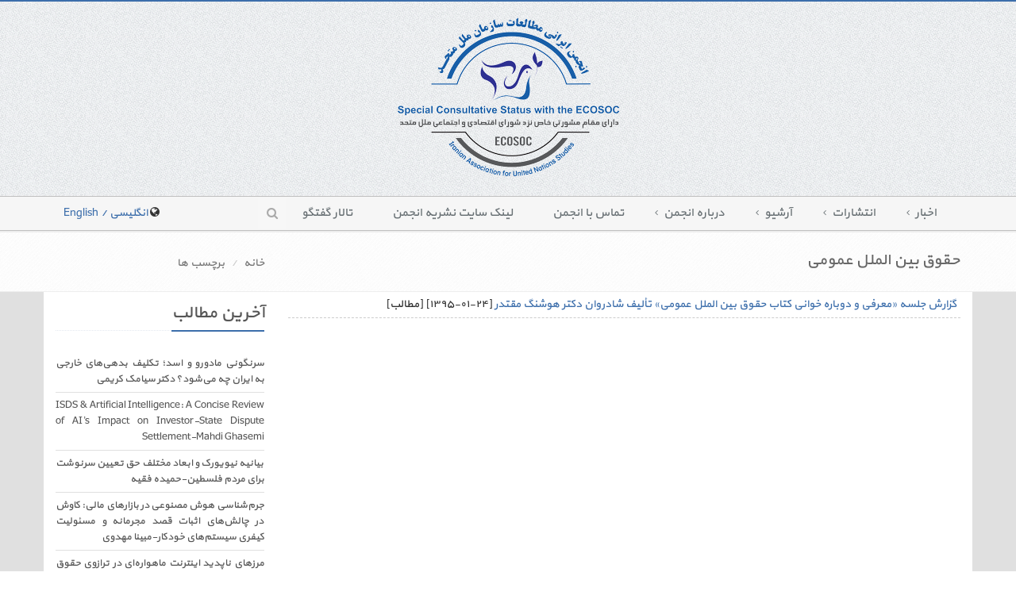

--- FILE ---
content_type: text/html; charset=UTF-8
request_url: https://unstudies.ir/tag/%D8%AD%D9%82%D9%88%D9%82-%D8%A8%DB%8C%D9%86-%D8%A7%D9%84%D9%85%D9%84%D9%84-%D8%B9%D9%85%D9%88%D9%85%DB%8C/
body_size: 5648
content:
<!DOCTYPE html>
<!--[if IE 8]> <html lang="fa-IR" class="ie8"> <![endif]-->  
<!--[if IE 9]> <html lang="fa-IR" class="ie9"> <![endif]-->  
<!--[if !IE]><!--> 
<html lang="fa-IR"> <!--<![endif]-->  
<head>
<meta charset="utf-8">
<title>حقوق بین الملل عمومی - برچسب ها | انجمن ایرانی مطالعات سازمان ملل متحد</title>
<meta name="viewport" content="width=device-width, initial-scale=1.0">
<meta name="description" content="حقوق بین الملل عمومی - برچسب ها"><meta name="expires" content="never" /><meta name="document-type" content="public" /><meta name="document-rating" content="general" /><meta name="googlebot" content="index" /><meta name="revisit-after" content="1 Days" /><meta name="doc-class" content="Living Document" /><meta name="email" content="info@.com" /><meta name="classification" content="Consumer" /><meta name="rating" content="general" /><meta name="resource-type" content="document" /><meta name="robots" content="INDEX,FOLLOW" /><meta name="robots" content="noodp,noydir" /><link rel="alternate" type="application/rss+xml" title="انجمن ایرانی مطالعات سازمان ملل متحد &raquo; خوراک" href="https://unstudies.ir/feed/" /><link rel="alternate" type="application/rss+xml" title="انجمن ایرانی مطالعات سازمان ملل متحد &raquo; خوراک دیدگاه‌ها" href="https://unstudies.ir/feed/comments/" /><script type="application/ld+json">{"@context": "https://schema.org","@type": "BreadcrumbList","itemListElement": [{"@type": "ListItem","position": 1,"name": " خانه ","item": "https://unstudies.ir/"},{"@type": "ListItem","position": 2,"name": "برچسب ها","item": "https://unstudies.ir/tag/"},{"@type": "ListItem","position": 3,"name": "حقوق بین الملل عمومی"}]}</script>

<meta name="theme-color" content="#3c6eab" />
<meta name="msapplication-navbutton-color" content="#3c6eab" />
<meta name="apple-mobile-web-app-status-bar-style" content="#3c6eab" />

<!-- Favicon -->
<link rel="shortcut icon" href="https://unstudies.ir/static/images/favicon.ico">
<link rel="apple-touch-icon" href="https://unstudies.ir/static/images/favicon.png">

<!-- CSS Global Compulsory -->
<link rel="stylesheet" href="https://unstudies.ir/static/custom-unstudies/assets-public/plugins/bootstrap/css/bootstrap.min.css">
<link rel="stylesheet" href="https://unstudies.ir/static/custom-unstudies/assets-public/plugins/bootstrap/css/bootstrap-rtl.min.css">
<link rel="stylesheet" href="https://unstudies.ir/static/custom-unstudies/assets-public/css/style.css">	
<!-- CSS Header and Footer -->
<link rel="stylesheet" href="https://unstudies.ir/static/custom-unstudies/assets-public/css/headers/header-default.css">
<link rel="stylesheet" href="https://unstudies.ir/static/custom-unstudies/assets-public/css/footers/footer-v1.css">
<!-- CSS Implementing Plugins -->
<link rel="stylesheet" href="https://unstudies.ir/static/custom-unstudies/assets-public/plugins/animate.css">
<link rel="stylesheet" href="https://unstudies.ir/static/custom-unstudies/assets-public/plugins/line-icons/line-icons.css">
<link rel="stylesheet" href="https://unstudies.ir/static/custom-unstudies/assets-public/plugins/font-awesome/css/font-awesome.min.css">
<link rel="stylesheet" href="https://unstudies.ir/static/custom-unstudies/assets-public/plugins/fancybox/source/jquery.fancybox.css">
<link rel="stylesheet" href="https://unstudies.ir/static/custom-unstudies/assets-public/plugins/owl-carousel/owl-carousel/owl.carousel.css">
<link rel="stylesheet" href="https://unstudies.ir/static/custom-unstudies/assets-public/plugins/revolution-slider/rs-plugin/css/settings.css" type="text/css" media="screen">
<!--[if lt IE 9]><link rel="stylesheet" href="https://unstudies.ir/static/custom-unstudies/assets-public/plugins/revolution-slider/rs-plugin/css/settings-ie8.css" type="text/css" media="screen"><![endif]-->
<!-- CSS Customization -->
<link rel="stylesheet" href="https://unstudies.ir/static/custom-unstudies/assets-public/css/custom.css">
<link rel="stylesheet" href="https://unstudies.ir/static/custom-unstudies/assets-public/css/my-right.css?ver=1.1">
<!--<link rel="stylesheet" type="text/css" href="https://unstudies.ir/scripts/thickbox/thickbox.min.css" />
<link rel="stylesheet" type="text/css" href="https://unstudies.ir/scripts/shadowbox-3.0.3/shadowbox.min.css" />-->


<!-- JS Global Compulsory -->
<script type="text/javascript" src="https://unstudies.ir/static/custom-unstudies/assets-public/plugins/jquery/jquery.min.js"></script>
<script type="text/javascript" src="https://unstudies.ir/static/custom-unstudies/assets-public/plugins/jquery/jquery-migrate.min.js"></script>
<script type="text/javascript" src="https://unstudies.ir/static/custom-unstudies/assets-public/plugins/bootstrap/js/bootstrap.min.js"></script>
<script src="https://unstudies.ir/scripts/jquery.form.min.js"></script>
 <!-- Global site tag (gtag.js) - Google Analytics -->
<script async src="https://www.googletagmanager.com/gtag/js?id=UA-165589531-1"></script>
<script>
  window.dataLayer = window.dataLayer || [];
  function gtag(){dataLayer.push(arguments);}
  gtag('js', new Date());

  gtag('config', 'UA-165589531-1');
</script>
</head>

<body>

<div class="wrapper page-option-v1">
    <!--=== Header ===-->
    <div class="header">
        <div class="container">
            
                        
            <!-- Logo -->
            <div id="branding" itemtype="http://schema.org/Attorney" itemscope="" style="text-align:center;">
				<a itemprop="url" title="انجمن ایرانی مطالعات سازمان ملل متحد" class="logo" href="https://unstudies.ir/">
										<img itemprop="logo" src="https://unstudies.ir/static/fckimages/images/logo-new.png" alt="انجمن ایرانی مطالعات سازمان ملل متحد">
									</a>
			</div>
            <!-- End Logo -->
            <div class="clearfix"></div>
            

            <!-- Toggle get grouped for better mobile display -->
            <button type="button" class="navbar-toggle" data-toggle="collapse" data-target=".navbar-responsive-collapse">
                <span class="sr-only">Toggle navigation</span>
                <span class="fa fa-bars"></span>
            </button>
            <!-- End Toggle -->
        </div><!--/end container-->

        <!-- Collect the nav links, forms, and other content for toggling -->
        <div class="collapse navbar-collapse mega-menu navbar-responsive-collapse">
            <div class="container">
                <ul class="nav navbar-nav">
                    <!-- Home -->
                                        <li class="dropdown _active">
                        <a href="/اخبار/" class="dropdown-toggle" data-toggle="dropdown">
                            اخبار
                        </a>
                                                <ul class="dropdown-menu">
                        	                            <li class="">
                                <a href="/اخبار-انجمن/">اخبار انجمن</a>
                                                            </li>
                                                    </ul>
                                            </li>
                                        <li class="dropdown _active">
                        <a href="/انتشارات/" class="dropdown-toggle" data-toggle="dropdown">
                            انتشارات
                        </a>
                                                <ul class="dropdown-menu">
                        	                            <li class="">
                                <a href="/کتاب/">کتاب</a>
                                                            </li>
                                                        <li class="">
                                <a href="/مجموعه-مقالات/">مجموعه مقالات</a>
                                                            </li>
                                                        <li class="">
                                <a href="/طرح-های-پژوهشی/">طرح های پژوهشی</a>
                                                            </li>
                                                    </ul>
                                            </li>
                                        <li class="dropdown _active">
                        <a href="/آرشیو/" class="dropdown-toggle" data-toggle="dropdown">
                            آرشیو
                        </a>
                                                <ul class="dropdown-menu">
                        	                            <li class="">
                                <a href="/تصویر/">تصویر</a>
                                                            </li>
                                                        <li class="">
                                <a href="/صوت/">صوت</a>
                                                            </li>
                                                        <li class="">
                                <a href="/گزارش/">گزارش</a>
                                                            </li>
                                                    </ul>
                                            </li>
                                        <li class="dropdown _active">
                        <a href="/درباره-انجمن/" class="dropdown-toggle" data-toggle="dropdown">
                            درباره انجمن
                        </a>
                                                <ul class="dropdown-menu">
                        	                            <li class="">
                                <a href="/درباره-انجمن/تاریخچه/">تاریخچه</a>
                                                            </li>
                                                        <li class="">
                                <a href="/درباره-انجمن/اساسنامه-انجمن/">اساسنامه انجمن</a>
                                                            </li>
                                                        <li class="">
                                <a href="https://unstudies.ir/اعضای-هیئت-مدیره-و-بازرسین-دوره-ششم(۱۴۰۴_۱۴۰۱)/">اعضای هیئت مدیره</a>
                                                            </li>
                                                        <li class="">
                                <a href="https://unstudies.ir/مسئولین-کمیته-های-انجمن/">مسئولین کمیته های انجمن</a>
                                                            </li>
                                                        <li class="">
                                <a href="https://unstudies.ir/اعضای-کمیته-جوانان-انجمن-ایرانی-مطالعات-سازمان-ملل-متحد/">اعضای کمیته جوانان انجمن ایرانی مطالعات سازمان ملل متحد</a>
                                                            </li>
                                                        <li class="">
                                <a href="https://unstudies.ir/دبیران-شعب-انجمن/">دبیران شعب انجمن</a>
                                                            </li>
                                                    </ul>
                                            </li>
                                        <li class=" _active">
                        <a href="https://unstudies.ir/درباره-انجمن/تماس-با-انجمن/" >
                            تماس با انجمن
                        </a>
                                            </li>
                                        <li class=" _active">
                        <a href="http://www.iruns.ir/" >
                            لینک سایت نشریه انجمن
                        </a>
                                            </li>
                                        <li class=" _active">
                        <a href="https://unstudies.ir/iauns-forum/" >
                            تالار گفتگو
                        </a>
                                            </li>
                                        <!-- End Home -->
                    <li>
                        <i class="search fa fa-search search-btn"></i>
                        <div class="search-open">
                            <form action="https://unstudies.ir/search/" class="" method="get" name="form_search" id="form_search" dir="ltr" style="margin:0;padding:0;direction:rtl;">
                            <div class="input-group animated fadeInDown">
                                <input type="text" id="search-input" name="KeySearch" class="form-control" placeholder=" جستجو ">
                                <span class="input-group-btn">
                                    <button class="btn-u" type="button" onclick="return make_search()"> جستجو </button>
                                    <script>function make_search(){ if( $("#search-input").val()!="" ){ document.location.replace( "https://unstudies.ir/search/KeySearch," + $('#search-input').val() + "/");return true; } else { alert('عبارت جستجو را وارد کنید');return false; } }</script>
                                </span>
                            </div>
                            </form>
                        </div>    
                    </li>
                                        
                    <!-- End Search Block -->
                </ul>
                <div class="hoverSelector pull-left" style="padding:10px;">
                    <i class="fa fa-globe"></i>
                    <a href="https://unstudies.ir/en/"><span style=''>انگلیسی / English</span></a>
                    <!--<ul class="languages hoverSelectorBlock">
                        <li class="active"><a href="https://unstudies.ir">فارسی <i class="fa fa-check"></i></a></li>
                        <li class="active"><a href="https://unstudies.ir/en/">English </a></li>
                    </ul>-->
                </div>                
            </div><!--/end container-->
        </div><!--/navbar-collapse-->
    </div>
    <!--=== End Header ===-->
	
    <div class="breadcrumbs">
    	<div class="container">
            <div class="row">
                <div class="col-md-9 md-margin-bottom-40">
                    <h1 class="pull-right">حقوق بین الملل عمومی</h1>
                </div>
                <div class="col-md-3 md-margin-bottom-40">
                    <ul class="pull-right breadcrumb">
                        <li><a href="https://unstudies.ir/"> خانه </a></li>
                                                                        <li><a href="https://unstudies.ir/tag/">برچسب ها</a></li>
                                                                                                <!--<li class="active">حقوق بین الملل عمومی</li>-->
                                                                    </ul>
                </div>
            </div>            
        </div><!--/container-->
    </div>    

    <div class="container" id="MainContent">
        <div class="row bg-white">
            <div class="col-md-9 md-margin-bottom-40">
                                <div align="right" style="margin:5px"><a class="TagLink2" title="گزارش جلسه «معرفی و دوباره خوانی کتاب حقوق بین الملل عمومی» تألیف شادروان دکتر هوشنگ مقتدر" href="https://unstudies.ir/گزارش/گزارش-جلسه-«معرفی-و-دوباره-خوانی-کتاب-حقوق-بین-الملل-عمومی»-تألیف-شادروان-دکتر-هوشنگ-مقتدر/">گزارش جلسه «معرفی و دوباره خوانی کتاب حقوق بین الملل عمومی» تألیف شادروان دکتر هوشنگ مقتدر</a> <span dir="ltr" class="font10 gray2">[۱۳۹۵-۰۱-۲۴]</span>&nbsp;<span class="cherry">[مطالب]</span></div><div style="width:100%;border-bottom:#CCCCCC 1px dashed"> </div>
            </div>
                        <div class="col-md-3 md-margin-bottom-40">
                                
				                <div class="headline"><h2><span style=''>آخرین مطالب</span></h2></div>
                <ul class="list-unstyled link-list">
                                        <li class="text-right"><a class="color5 " href="https://unstudies.ir/iauns-forum/سرنگونی-مادورو-و-اسد؛-تکلیف-بدهی‌های-خارجی-به-ایران-چه-می‌شود؟/">سرنگونی مادورو و اسد؛ تکلیف بدهی‌های خارجی به ایران چه می‌شود؟ دکتر سیامک کریمی</a></li>
                                        <li class="text-right"><a class="color5 " href="https://unstudies.ir/iauns-forum/ISDS-&-Artificial-Intelligence:-A-Concise-Review-of-AI’s-Impact-on-Investor_State-Dispute-Settlement/">ISDS & Artificial Intelligence: A Concise Review of AI’s Impact on Investor-State Dispute Settlement-Mahdi Ghasemi</a></li>
                                        <li class="text-right"><a class="color5 " href="https://unstudies.ir/iauns-forum/بیانیه-نیویورک-و-ابعاد-مختلف-حق-تعیین-سرنوشت-برای-مردم-فلسطین/">بیانیه نیویورک و ابعاد مختلف حق تعیین سرنوشت برای مردم فلسطین-حمیده فقیه</a></li>
                                        <li class="text-right"><a class="color5 " href="https://unstudies.ir/iauns-forum/جرم‌شناسی-هوش-مصنوعی-در-بازارهای-مالی:-کاوش-در-چالش‌های-اثبات-قصد-مجرمانه-و-مسئولیت-کیفری-سیستم‌های-خودکار/">جرم‌شناسی هوش مصنوعی در بازارهای مالی: کاوش در چالش‌های اثبات قصد مجرمانه و مسئولیت کیفری سیستم‌های خودکار-مبینا مهدوی</a></li>
                                        <li class="text-right"><a class="color5 " href="https://unstudies.ir/iauns-forum/مرزهای-ناپدید-اینترنت-ماهواره‌ای-در-ترازوی-حقوق-بین‌الملل/">مرزهای ناپدید اینترنت ماهواره‌ای در ترازوی حقوق بین‌الملل-پیروز چمنی</a></li>
                                        <li class="text-right"><a class="color5 " href="https://unstudies.ir/گزارش/گزارش-دوازدهمین-دوره-ملی-مسابقات-موت‌کورت-یادواره-هانری-دونان/">گزارش دوازدهمین دوره ملی مسابقات موت‌کورت یادواره هانری دونان</a></li>
                                        <li class="text-right"><a class="color5 " href="https://unstudies.ir/iauns-forum/گزارشگر-ویژه-فلسطین-و-مسئولیت-دولت‌های-ثالث-در-ممانعت-از-تداوم-نسل-زدایی-در-غزه/">گزارشگر ویژه فلسطین و مسئولیت دولت‌های ثالث در ممانعت از تداوم نسل زدایی در غزه-فاطمه سبزه ای و  فاطمه تربتی</a></li>
                                        <li class="text-right"><a class="color5 " href="https://unstudies.ir/گزارش/گزارش-نشست-تخصصی«واکاوی-نظر-مشورتی-دیوان-بین‌المللی-دادگستری-درباره-تعهدات-اقلیمی-دولت‌ها-در-حقوق-بین‌الملل»/">گزارش نشست تخصصی«واکاوی نظر مشورتی دیوان بین‌المللی دادگستری درباره تعهدات اقلیمی دولت‌ها در حقوق بین‌الملل»</a></li>
                                        <li class="text-right"><a class="color5 " href="https://unstudies.ir/iauns-forum/بازخوانی-مأموریت-گزارشگر-ویژه-سازمان-ملل-درباره-استقلال-قضات-و-وکلا/">بازخوانی مأموریت گزارشگر ویژه سازمان ملل درباره استقلال قضات و وکلا-امیرمسعود دلاوری</a></li>
                                        <li class="text-right"><a class="color5 " href="https://unstudies.ir/iauns-forum/امکان‌سنجی-اعمال-مواد-18،-۲۴-و-۴۸-اساسنامه-دیوان-بین‌المللی-دادگستری-بر-قاضی-سبوتینده-در-پی-آرا-و-نظریات-مشورتی-اخیر-دیوان-در-قضیه-فلسطین-(بخش-دوم)/">امکان‌سنجی اعمال مواد 18، ۲۴ و ۴۸ اساسنامه دیوان بین‌المللی دادگستری بر قاضی سبوتینده در پی آرا و نظریات مشورتی اخیر دیوان در قضیه فلسطین (بخش دوم)- مهدی منصوری</a></li>
                                    </ul>
								
            </div>
                    </div>
    </div>
        

        <!--=== Parallax Backgound ===-->
    <div class="bg-image-v2 bg-image-v2-dark parallaxBg1 padding100" style="background-image: url('https://unstudies.ir/static/images/button/17.png');">
        <div class="container">
            <div class="headline-center-v2 margin-bottom-10">
                <h2 style="color:#fff;">آیین نامه کمیته جوانان انجمن ایرانی مطالعات سازمان ملل متحد</h2>
                <span class="bordered-icon"><i class="fa fa-th-large"></i></span>
                <br /><br />
                <a href="https://unstudies.ir/اخبار-انجمن/آیین-نامه-کمیته-جوانان-انجمن-ایرانی-مطالعات-سازمان-ملل-متحد/" class="btn-u btn-brd btn-brd-hover btn-u-light btn-home">اطلاعات بیشتر</a>
            </div><!--/Headline Center V2-->   
        </div><!--/container-->
    </div>
    <!--=== End Parallax Backgound ===-->
                
    <!--=== Footer Version 1 ===-->
    <div class="footer-v1">
        <div class="footer">
            <div class="container">
                <div class="row">
                                        
                    <div class="col-md-3 md-margin-bottom-40">
                        <div class="headline"><h3>درباره انجمن</h3></div>
                        <ul class="list-unstyled link-list">
                                                        <li><a href="/درباره-انجمن/تاریخچه/">تاریخچه</a><i class="fa fa-angle-right"></i></li>
                                                        <li><a href="/درباره-انجمن/تماس-با-انجمن/">تماس با انجمن</a><i class="fa fa-angle-right"></i></li>
                                                        <li><a href="https://unstudies.ir/اعضای-هیئت-مدیره-و-بازرسین-_-دوره-پنجم-(۱۳۹۸_۱۳۹۵)/">اعضای هیئت مدیره</a><i class="fa fa-angle-right"></i></li>
                                                        <li><a href="/درباره-انجمن/اساسنامه-انجمن/">اساسنامه انجمن</a><i class="fa fa-angle-right"></i></li>
                                                        <li><a href="https://unstudies.ir/اعضای-کمیته-جوانان-انجمن-ایرانی-مطالعات-سازمان-ملل-متحد1402/">کمیته جوانان</a><i class="fa fa-angle-right"></i></li>
                                                    </ul>
                    </div><!--/col-md-3-->
                                        
                    <div class="col-md-3 md-margin-bottom-40">
                        <div class="headline"><h3>امکانات سایت</h3></div>
                        <ul class="list-unstyled link-list">
                                                        <li><a href="">عضویت</a><i class="fa fa-angle-right"></i></li>
                                                        <li><a href="/پیوندهای-مفید/">پیوندهای مفید</a><i class="fa fa-angle-right"></i></li>
                                                        <li><a href="https://unstudies.ir/sitemap/">نقشه سایت</a><i class="fa fa-angle-right"></i></li>
                                                        <li><a href="https://unstudies.ir/feed/">خبرخوان (RSS)</a><i class="fa fa-angle-right"></i></li>
                                                        <li><a href="/درباره-انجمن/قوانین-و-مقررات/">قوانین و مقررات</a><i class="fa fa-angle-right"></i></li>
                                                    </ul>
                    </div><!--/col-md-3-->
                                    </div>
            </div> 
        </div><!--/footer-->

        <div class="copyright">
            <div class="container">
                <div class="row">
                    <div class="col-md-8">
                        <p>1403 &copy; تمام حقوق مادی و معنوی این سایت متعلق به <strong>انجمن ایرانی مطالعات سازمان ملل متحد</strong>&nbsp;است.</p>

                    </div>
                    <div class="col-md-4 text-left">
                        <p>طراحی و بهینه سازی سایت توسط&nbsp;<a href="https://sanatech.ir" rel="nofollow" target="_blank">ساناتک</a></p>

                    </div>
                    
                                        
                </div>
            </div> 
        </div><!--/copyright-->
    </div>     
    <!--=== End Footer Version 1 ===-->
</div><!--/wrapper-->

<!-- JS Implementing Plugins -->
<script type="text/javascript" src="https://unstudies.ir/static/custom-unstudies/assets-public/plugins/back-to-top.js"></script>
<script type="text/javascript" src="https://unstudies.ir/static/custom-unstudies/assets-public/plugins/smoothScroll.js"></script>
<script type="text/javascript" src="https://unstudies.ir/static/custom-unstudies/assets-public/plugins/jquery.parallax.js"></script>
<script type="text/javascript" src="https://unstudies.ir/static/custom-unstudies/assets-public/plugins/fancybox/source/jquery.fancybox.pack.js"></script>
<script type="text/javascript" src="https://unstudies.ir/static/custom-unstudies/assets-public/plugins/owl-carousel/owl-carousel/owl.carousel.js"></script>
<script type="text/javascript" src="https://unstudies.ir/static/custom-unstudies/assets-public/plugins/revolution-slider/rs-plugin/js/jquery.themepunch.tools.min.js"></script>
<script type="text/javascript" src="https://unstudies.ir/static/custom-unstudies/assets-public/plugins/revolution-slider/rs-plugin/js/jquery.themepunch.revolution.min.js"></script>
<!-- JS Customization -->
<script type="text/javascript" src="https://unstudies.ir/static/custom-unstudies/assets-public/js/custom.js"></script>
<!-- JS Page Level -->
<script type="text/javascript" src="https://unstudies.ir/static/custom-unstudies/assets-public/js/app.js"></script>
<script type="text/javascript" src="https://unstudies.ir/static/custom-unstudies/assets-public/js/plugins/fancy-box.js"></script>
<script type="text/javascript" src="https://unstudies.ir/static/custom-unstudies/assets-public/js/plugins/owl-carousel.js"></script>
<script type="text/javascript" src="https://unstudies.ir/static/custom-unstudies/assets-public/js/plugins/revolution-slider.js"></script>
<script type="text/javascript">
    jQuery(document).ready(function() {
      	App.init();
        App.initParallaxBg();
        FancyBox.initFancybox();
        OwlCarousel.initOwlCarousel();
        RevolutionSlider.initRSfullWidth();
    } );
</script>
<!--[if lt IE 9]>
    <script src="https://unstudies.ir/static/custom-unstudies/assets-public/plugins/respond.js"></script>
    <script src="https://unstudies.ir/static/custom-unstudies/assets-public/plugins/html5shiv.js"></script>
    <script src="https://unstudies.ir/static/custom-unstudies/assets-public/plugins/placeholder-IE-fixes.js"></script>
<![endif]-->
<script src="https://unstudies.ir/scripts/script.min.js"></script>
<!--<script src="https://unstudies.ir/scripts/thickbox/thickbox.min.js"></script>
<script src="https://unstudies.ir/scripts/shadowbox-3.0.3/shadowbox.js"></script>
<script>Shadowbox.init();</script>-->


</body>
</html>

--- FILE ---
content_type: text/css
request_url: https://unstudies.ir/static/custom-unstudies/assets-public/css/custom.css
body_size: 31849
content:
@font-face {
    font-family: "web_Yekan";
    src: url("[data-uri]");
}
* {
    font-family: "web_Yekan";
}
.navbar-collapse {
    background: none repeat scroll 0 0 #f6f6f6;
    border-bottom: 1px solid silver;
    border-top: 1px solid silver;
    margin-top: 45px;
}
.header .logo {
    float: none;
}
.navbar-nav > li {
    float: right;
}
/*.dropdown-menu {
    float: right !important;
    right: auto;
}*/
.navbar-nav > li.dropdown {
    direction: rtl;
}
.navbar-nav > li.dropdown.mega-menu-fullwidth {
    direction: ltr;
}
.nav-tabs > li {
    float: right;
    margin-bottom: -3px;
    margin-right: 10px;
}
.customer .nav-tabs > li {
    float: right;
    margin-right: 10px;
    text-align: center;
    width: 33%;
}
.nav-tabs > li a {
    margin-left: 2px;
    margin-right: 0;
    padding: 7px 15px 9px !important;
}
.nav.nav-tabs {
    background: none repeat scroll 0 0 #f5f5f5;
    border-bottom: 2px solid #ebebeb;
    border-radius: 5px;
}
.nav.nav-tabs li.active a {
    background: none repeat scroll 0 0 rgba(0, 0, 0, 0);
    border-bottom: 3px solid #3C6EAB !important;
    border-left: medium none;
    border-right: medium none;
    border-top: medium none;
}
.tabs-custome .tab-v2, .tab-v2 {
    background: none repeat scroll 0 0 white;
    border: 1px solid #ebebeb;
    border-radius: 2px !important;
    box-shadow: 0 1px 2px rgba(0, 0, 0, 0.25);
}
.tab-content h4 {
    text-align: right;
}
.tab-content, .footer .about {
    direction: rtl;
    display: inline-block;
    text-align: justify;
}
.tab-content {
    background: none repeat scroll 0 0 rgba(0, 0, 0, 0);
    border: medium none !important;
    padding: 10px !important;
    width: 100%;
}
.headline {
    text-align: right;
}
address {
    text-align: right;
}
.footer .list-unstyled {
    text-align: right;
}
.link-list li i {
    float: left;
}
.footer .headline {
    border-bottom: 2px solid #666;
}
.header .dropdown > a::after, .header .dropdown-submenu > a::after {
    content: "";
    left: 9px;
    right: auto;
}
.header .dropdown-menu li a {
    text-align: right;
}
.header .mega-menu .equal-height-list h3 {
    text-align: right;
}
.header .mega-menu .equal-height-in:last-child {
    padding-right: 15px;
}
.header .mega-menu .disable-icons li a i {
    float: left;
}
.header .mega-menu .dropdown-submenu .dropdown-menu {
    left: auto;
    right: 100%;
}
.header-gif {
    background: none repeat scroll 0 0 #ffffff;
    text-align: center;
}
.nav-main {
    background: none repeat scroll 0 0 white;
    direction: rtl;
    font-size: 0;
    padding-bottom: 5px;
    padding-top: 25px;
    text-align: center;
}
.nav-main ul li {
    font-size: 14px;
    width: 25%;
}
.nav-main ul {
    margin: 0;
    padding: 0;
}
.nav-main ul li span {
    padding: 0 15px;
}
.tabs-custome .right .tab-content img {
    margin: 0 0 5px 20px;
    width: 100px;
}
.list-video {
    display: inline-block;
    width: 100%;
}
.tabs-custome .tab-content hr {
    margin: 10px 0 14px;
}
.customer {
    margin: 40px 0;
}
.customer .timeline-v2 {
    list-style: outside none none;
    margin: 0;
    padding: 0;
}
.customer .timeline-v2 .cbp_tmlabel {
    background: none repeat scroll 0 0 #f3f3f3;
    border: 1px solid #ddd;
    border-radius: 5px !important;
    margin: 15px 0;
    padding: 10px 20px 20px;
}
.customer .timeline-v2 .cbp_tmlabel h2 {
    border-bottom: 1px solid #ddd;
    color: #777;
    font-size: 18px;
    margin-bottom: 15px;
    padding-bottom: 5px;
}
.customer .timeline-v2 .cbp_tmlabel h2 time {
    color: #60b612;
    float: left;
    font-size: 12px;
}
.customer .timeline-v2 li {
    float: right;
}
h1, h2, h3, h4, h5, h6 {
    font-family: "web_Yekan";
    font-weight: normal;
}
.progress-box h3 {
    font-size: 12px;
    margin-top: 0;
}
.progress-box .progress-xxs {
    height: 2px;
    margin-bottom: 5px;
}
.timeline-v2 .col-md-4 {
    padding-right: 0;
}
.timeline-v2 .progress-box h3 {
    line-height: 27px;
    padding-top: 0;
}
.cbp_tmlabel .details {
    margin-top: 20px;
}
.timeline-v2 .progress-box {
    margin-top: -5px;
}
.about-show .content-sm {
    margin-bottom: 30px;
    padding: 20px 0 10px;
}
.about-show .content-sm h2 {
    color: #777;
    font-size: 20px;
    padding-bottom: 8px;
}
.about-show .testimonials-v6 .testimonials-info {
    margin: 15px 0;
}
.about-show .testimonials-v6 .testimonials-info img {
    float: right;
    margin-left: 20px;
    margin-right: 0;
}
.customer .bg-color-light {
    box-shadow: 0 1px 2px rgba(0, 0, 0, 0.25);
    display: inline-block;
    padding: 30px 15px;
    width: 100%;
}
.customer .bg-color-light .testimonials-v4-in {
    padding: 20px 50px 20px 20px;
}
.customer .testimonials-v4 .testimonials-v4-in::before {
    margin-left: 0;
    margin-right: -44px;
}
.posted-info, .news-v3 h2, .news-v3 p, .news-v3 .post-shares {
    direction: rtl;
    padding-right: 0;
}
.news-v3 .posted-info li::before {
    margin-left: 13px;
    margin-right: 0;
}
.modal-dialog {
    width: 28% !important;
}
.close {
    float: left;
}
.modal-header, .modal-body input, .reg-page h4, .btn-u {
    direction: rtl;
    font-size: 12px;
}
.reg-header p, .reg-page .checkbox {
    margin-bottom: 0;
    text-align: right;
}
.reg-page .input-group {
    margin-bottom: 10px;
}
.log-site p {
    text-align: center;
}
.reg-page hr {
    margin: 15px 0;
}
.reg-page .social-icons {
    margin: 20px 0;
}
.reg-header p a {
    color: #888;
}
.modal-header {
    background: none repeat scroll 0 0 #f5f5f5;
}
.loginbar li a {
    cursor: pointer;
}
.wrapper {
    background: none repeat scroll 0 0 #e0e0e0;
    border-top: 2px solid #3C6EAB;
    padding-bottom: 0px;
}
.loginbar {
    padding-left: 0;
}
.request-project {
    margin-top: -5%;
    width: 100%;
}
.reg-block-header p {
    direction: rtl;
    font-size: 12px;
    text-align: center;
}
.reg-block .checkbox {
    float: right;
    margin-bottom: 10px;
}
.input-group-addon {
    min-width: 40px;
}
.reg-block.reg-page {
    border: 1px solid #ebebeb;
    border-radius: 2px !important;
    box-shadow: 0 1px 2px rgba(0, 0, 0, 0.25);
}
.header-gif blockquote {
    height: 70px;
    margin-top: 20%;
    position: relative;
}
.header-gif blockquote h2 {
    color: #3C6EAB;
    font-size: 22px;
}
.header-gif .add-gif img {
    width: 100%;
}
.header-gif .nav-main {
    float: right;
    width: 70%;
}
.header-gif .request-project {
    display: inline-block;
    float: right;
    font-size: 14px;
    margin-top: 0;
    width: 50%;
}
.header-gif .shadow-wrapper .tag-box {
    border: medium none;
}
.request-project .fa {
    font-size: 16px;
    margin: 0 9px;
    vertical-align: middle;
}
.thumbnail-kenburn img {
    left: auto;
}
.header .mega-menu .equal-height-list .tag-box {
    bottom: 0;
    padding: 10px 15px;
    position: absolute;
    width: 96%;
}
.header .mega-menu .equal-height-list .tag-box button {
    margin-bottom: 10px;
    text-align: right;
}
.loginbar li i {
    color: #3C6EAB;
    margin: 2px 5px 2px 5px;
}
.wrapper-inner {
    background: none repeat scroll 0 0 white;
    padding-bottom: 0;
}
.wrapper-inner .headline-v2 {
    border-left: medium none;
    border-right: 2px solid #3C6EAB;
    direction: rtl;
    text-align: right;
}
.wrapper-inner .blog-trending li, .wrapper-inner .blog-latest-posts li, .wrapper-inner .tags-v2 li {
    direction: rtl;
    text-align: right;
}
.wrapper-inner .tags-v2 li {
    margin-bottom: 4px;
    padding: 7px 4px 7px 0;
}
.wrapper-inner .tags-v2 {
    direction: rtl;
    padding-right: 0;
}
.posts .dl-horizontal dt {
    float: right;
}
.posts .dl-horizontal dd {
    direction: rtl;
    margin-left: 0;
    margin-right: 70px;
    text-align: right;
}
.tabs-custome .right .tab-content p {
    font-size: 11px;
}
.active-main {
    background: none repeat scroll 0 0 #3C6EAB;
    color: white;
    padding-bottom: 1px;
    position: relative !important;
}
.header .navbar-nav > .active.active-main > a {
    border-bottom: 0 solid #3C6EAB;
    color: white;
    margin-top: 1px;
    padding: 9px 30px 9px 20px;
}
.active-main::before {
    background: none repeat scroll 0 0 rgba(0, 0, 0, 0);
    border-bottom: 20px solid rgba(0, 0, 0, 0);
    border-right: 20px solid #f6f6f6;
    border-top: 20px solid rgba(0, 0, 0, 0);
    bottom: 0;
    content: "";
    display: inline-block;
    height: 100%;
    position: absolute;
    right: 0;
    top: 0;
    width: 100%;
}
.header {
    background-attachment: scroll;
    background-clip: border-box;
    background-image: url("../img/patterns/10.png");
    background-origin: padding-box;
    background-position: 0 0;
    background-repeat: repeat;
    background-size: auto auto;
}


--- FILE ---
content_type: text/css
request_url: https://unstudies.ir/static/custom-unstudies/assets-public/css/my-right.css?ver=1.1
body_size: 603
content:
#tags a{background-color:#272727;border-radius:5px;color:white;float:right;font-family:web_Yekan;margin:3px;padding:1px 2px;}
.clear{clear:both;}
.ProjectOrder{background-color:#3C6EAB;font-size:18px;padding:5px 13px;border:1px solid gray;color:white;}
.ProjectOrder:hover{color:black;}
.NewsGroupBox{clear:both;padding:10px;float:right;width:100%;border-bottom:1px solid #F5F7F9;}
.NewsGroupTitle{}
.NewsGroupImage{}
.bg-white{background-color:white;}
.link-list a.color5{color:#555;}
.padding100{padding:100px 0;}
.btn-u.btn-home{font-size:25px;background-color:#3C6EAB;}
.color-006400{color:#006400;}
.content-boxes-v6 i.bg-72C02C{background-color:#3C6EAB;}
.full-width{width:100%;background-color:white;}
.revolution-ch1, .revolution-ch2{background:rgba(0, 0, 0, 0.6) none repeat scroll 0 0; border-radius:10px;padding:10px;}
.header .nav .search-open{left:0;right:auto;}
.link-list a{font-size: 14px;}
.link-list a.color5{font-size: 13px;}
.NewsGroupImage img{border-radius:5px;padding:5px;}
.NewsGroupBox, .GalleryBox{float:none;display:inline-block;width:220px;border:1px solid #cccccc;padding:10px;margin:10px;text-align:center;}
.GalleryImage{width:200px;}
.header .mega-menu .dropdown-menu {right: auto;}
#NewsContext{text-align:justify;}
#NewsGroupContext{text-align:justify;}
#NewsContext a{text-decoration: underline;}
#NewsGroupContext a{text-decoration: underline;}
#MainContent{text-align:center;direction:rtl;}
#verification_div img{height:100%;}
#NewsContext h2, #NewsGroupContext h2{font-size: 19px;color:#3c6eab}
#NewsContext h3, #NewsGroupContext h3{font-size: 18px;color:#2c62a4}
.breadcrumbs h1 {font-size: 20px;}
.float-right{float:right;}
.float-left{float:left;}
.info{text-align:right;}
.NewsDiv{margin: 10px 0;border-bottom: 1px dashed #ddd;padding: 10px 0;}
.NewsLead{text-align:right;}
.NewsTitle, .NewsGroupTitle{text-align:center;font-size:16px;}
.footer .headline h3{color:#aaa;}
.block-contact::before{color:#3C6EAB;content:"";font:400 24px/28px "FontAwesome";right:16px;margin-top:-14px;position:absolute;top:50%;}
.block-contact::after{background:#e0e0e0 none repeat scroll 0 0;content:"";display:block;height:100%;right:46px;position:absolute;top:0;width:1px;}
.block-contact{border:2px solid #e0e0e0;border-radius:3px;box-sizing:border-box;margin-bottom:19px;margin-top:19px;padding:9px 63px 8px 14px;position:relative;font-size:18px;background-color:white;color:#3C6EAB;}
.table td{text-align:right;}
.form-comment{border:none;background-color:#E0E0E0;padding:5px;}
.red{color:red }
body{
font-size: 14px;
-webkit-touch-callout:none;
-webkit-user-select:none;
-khtml-user-select:none;
-moz-user-select:none;
-ms-user-select:none;
user-select:none;
} 

--- FILE ---
content_type: application/javascript
request_url: https://unstudies.ir/scripts/script.min.js
body_size: 2493
content:
function redirect(loc){document.location.replace(loc);}function popupWin(url,popW,popH){popW=(popW==null)?400:popW;popH=(popH==null)?400:popH;var left=(screen.width/2)-(popW/2);var top=(screen.height/2)-(popH/2);window.open(url,"_blank","scrollbars=yes,menubar=no,status=no,resizable=no,toolbar=no,top="+top+",left="+left+",width="+popW+",height="+popH);}function setCookie(cName,cValue){var argv=setCookie.arguments;var argc=setCookie.arguments.length;var expires=(argc>2)?argv[2]:null;var path=(argc>3)?argv[3]:null;var domain=(argc>4)?argv[4]:null;var secure=(argc>5)?argv[5]:false;document.cookie=cName+"="+escape(cValue)+((expires==null)?"":(";expires="+expires.toGMTString()))+((path==null)?"":(";path="+path))+((domain==null)?"":(";domain="+domain))+((secure==true)?";secure":"");}function getCookie(keyName){var nameEQ=keyName+"=";var ca=document.cookie.split(';');for(var i=0;i<ca.length;i++){var c=ca [i];while(c.charAt(0)==' ')c=c.substring(1,c.length);if(c.indexOf(nameEQ)==0)return c.substring(nameEQ.length,c.length);} return null;}function deleteCookie(name,path,domain){if(getCookie(name)){document.cookie=name+"="+((path)?";path="+path:"")+((domain)?";domain="+domain:"")+";expires=Thu,01-Jan-1970 00:00:01 GMT";}}function sprintf(){if(!arguments||arguments.length<1||!RegExp){return;} var str=arguments[0];var re=/([^%]*)%('.|0|\x20)?(-)?(\d+)?(\.\d+)?(%|b|c|d|u|f|o|s|x|X)(.*)/;var a=b=[],numSubstitutions=0,numMatches=0;while(a=re.exec(str)){var leftpart=a[1],pPad=a[2],pJustify=a[3],pMinLength=a[4];var pPrecision=a[5],pType=a[6],rightPart=a[7];numMatches++;if(pType=='%'){subst='%';}else{numSubstitutions++;if(numSubstitutions>= arguments.length){alert('Error! Not enough function arguments('+(arguments.length - 1)+',excluding the string)\nfor the number of substitution parameters in string('+numSubstitutions+' so far).');} var param=arguments[numSubstitutions];var pad='';if(pPad&&pPad.substr(0,1)=="'")pad=leftpart.substr(1,1);else if(pPad)pad=pPad;var justifyRight=true;if(pJustify&&pJustify === "-")justifyRight=false;var minLength=-1;if(pMinLength)minLength=parseInt(pMinLength);var precision=-1;if(pPrecision&&pType=='f')precision=parseInt(pPrecision.substring(1));var subst=param;if(pType=='b')subst=parseInt(param).toString(2);else if(pType=='c')subst=String.fromCharCode(parseInt(param));else if(pType=='d')subst=parseInt(param)?parseInt(param):0;else if(pType=='u')subst=Math.abs(param);else if(pType=='f')subst=(precision>-1)?Math.round(parseFloat(param)* Math.pow(10,precision))/ Math.pow(10,precision):parseFloat(param);else if(pType=='o')subst=parseInt(param).toString(8);else if(pType=='s')subst=param;else if(pType=='x')subst=(''+parseInt(param).toString(16)).toLowerCase();else if(pType=='X')subst=(''+parseInt(param).toString(16)).toUpperCase();} str=leftpart+subst+rightPart;} return str;}function swap_search(value){$('search-box').style.display=value==0?'inline':'none';$('search-link').hreflang=value==0?1:0;}function getElementsByClassName(parent,cl,tag){if(!tag){tag="*";} var retnode=[];var myclass=new RegExp('\\b'+cl+'\\b');var elem=parent.getElementsByTagName(tag);for(var i=0;i<elem.length;i++){var classes=elem[i].className;if(myclass.test(classes))retnode.push(elem[i]);} return retnode;};function checkAll(form,ClassName,ch){$('.'+ClassName).each(function(){this.checked=ch;selectclass(this);});}function setSub(source,destination,opts,cnt,def){if(opts){var src=findObject(source);var dest=findObject(destination);if(!src||!dest){return;} var pid=(src.selectedIndex>= 0)?src.options[src.selectedIndex].value:0;var cnt2= 0;while(dest.options.length&&dest.options[cnt]){if(dest.options.length==1){dest.options[cnt]=new Option('','');break;}else{dest.options[cnt]=null;}} if(opts[pid]){while(opts[pid][cnt2]){ar=opts[pid][cnt2++].split("*:-)");dest.options[cnt++]=new Option(ar[1],ar[0]);} if(def){dest.value=def;}} }}function delComboSelected(combo){var elSel=document.getElementById(combo);var i;for(i=elSel.length - 1;i>=0;i--){if(elSel.options[i].selected){elSel.remove(i);}}}function cheknull(){var opt=document.getElementById('form1').frm_printitem;var i=0;if(opt.length){for(var intLoop=0;intLoop<opt.length;intLoop++)if((opt[intLoop].selected)||(opt[intLoop].checked))++i;}else{if(document.getElementById('form1').frm_printitem.checked)++i;} if(i==0){alert('خطا:هیچ رکوردی انتخاب نشده است');return false;} else return true;}function overclass(ttrr){if(ttrr.className=='listTd2')ttrr.className='over2';if(ttrr.className=='listTd1')ttrr.className='over1';if(ttrr.className=='select2')ttrr.className='sover2';if(ttrr.className=='select1')ttrr.className='sover1';}function lastclass(ttrr){if(ttrr.className=='over2')ttrr.className='listTd2';if(ttrr.className=='over1')ttrr.className='listTd1';if(ttrr.className=='sover2')ttrr.className='select2';if(ttrr.className=='sover1')ttrr.className='select1';}function selectclass(cc){ttrr=cc.parentNode.parentNode;if(cc.checked)if(ttrr.className=='over2'||ttrr.className=='select2'||ttrr.className=='listTd2')ttrr.className='select2';else ttrr.className='select1';else if(ttrr.className=='sover2'||ttrr.className=='select2'||ttrr.className=='listTd2')ttrr.className='listTd2';else ttrr.className='listTd1';}function translate(REQUEST_URI,URL){window.open("http://translate.google.com/translate?hl=en&sl=fa&tl="+document.getElementById('old_tl').value+"&u="+URL+'/'+REQUEST_URI);return true;}function Like(cid,table){$.ajax({type:"GET",url:"/fa/general/AjaxGet/action,Like/id,"+cid+"/table,"+table+"/ajax,1/",cache:false,success:function(Response){if(Response=='-1'){alert("باید ابتدا لاگین کنید");}else if(Response=='-2'){}else{$('#LikeNum'+cid).html(Response);}} });}$(function(){$('a.fade').hover(function(){var fade=$('>div',this);if(fade.is(':animated')){fade.fadeIn(200);} else{fade.fadeIn(200);} $('>img',this).fadeOut(200);},function(){var fade=$('>div',this);if(fade.is(':animated')){fade.fadeOut(400);} else{fade.fadeOut(400);} $('>img',this).fadeIn(400);});});function SlideBarOver(id){if($('#Bar'+id).is(':visible')){$('#BarBtn'+id).css({backgroundPosition:"0 15px"});$('#Bar'+id).slideUp('slow',function(){});}else{$('#BarBtn'+id).css({backgroundPosition:"0 0"});$('#Bar'+id).slideDown('slow',function(){});}}function AddToBasketProduct(number,product,type,accessory,guarantee){if(number>0){var type=type||0;var accessory=accessory||0;var guarantee=guarantee||0;$.ajax({type:"GET",url:"/fa/general/AjaxGet/ajax,1/action,AddToBasketProduct/number,+"+number+"/product,"+product+"/type,"+type+"/accessory,"+accessory+"/guarantee,"+guarantee+"/",cache:false,success:function(Response){Response=Response.replace(/\s/g,"");if(Response=='-1'){alert("این محصول در سبد خرید شما قرار دارد!");}else if(Response=='1'){alert("این محصول در سبد خرید شما قرار گرفت");$("#BasketNum").html(parseInt($("#BasketNum").html())+1);}} });}else{alert("خطا ! تعداد را انتخاب نکرده اید");}}function AddToBasketBook(id,action){$.ajax({type:"GET",url:"/fa/general/AjaxGet/id,"+id+"/action,"+action+"/ajax,1/",cache:false,success:function(Response){if(Response=='-1'){if(confirm('این کتاب در سبد خرید شما قرار دارد!\nآیا می خواهید به خرید خود پایان دهید؟'))document.location.href='/fa/basket/';}else if(Response=='1'){if(confirm('این کتاب در سبد خرید شما قرار گرفت\nآیا می خواهید به خرید خود پایان دهید؟'))document.location.href='/fa/basket/';$("#BasketNum").html(parseInt($("#BasketNum").html())+1);}} });}function SetVisitGallery(id){$.ajax({type:"GET",url:"/fa/general/AjaxGet/id,"+id+"/action,SetVisitGallery/ajax,1/",cache:false,success:function(Response){if(Response=='1'){}else if(Response=='-1'){}} });}

--- FILE ---
content_type: application/javascript
request_url: https://unstudies.ir/static/custom-unstudies/assets-public/js/custom.js
body_size: -42
content:
/* Write here your custom javascript codes */

$(window).ready(function(){

	if($(".customer").length>0){
		var flag=true;
		$(window).scroll(function(){
		  var customer = $(".customer");
		  if(flag && customer.offset().top - ($(window).height()/2)<$(window).scrollTop() ){
			$(".customer .timeline-v2 li").each(function(index,element){
			  if($(element).offset().top - ($(window).height()/2)<$(window).scrollTop()){
				$(element).find('.progress').each(function(index_to,element_to){
					$(element_to).find('.progress-bar').css("width",$(element_to).find('.progress-bar').attr("data-width")+'%');
				});
			  }
			});
		  }
		});
	}

});